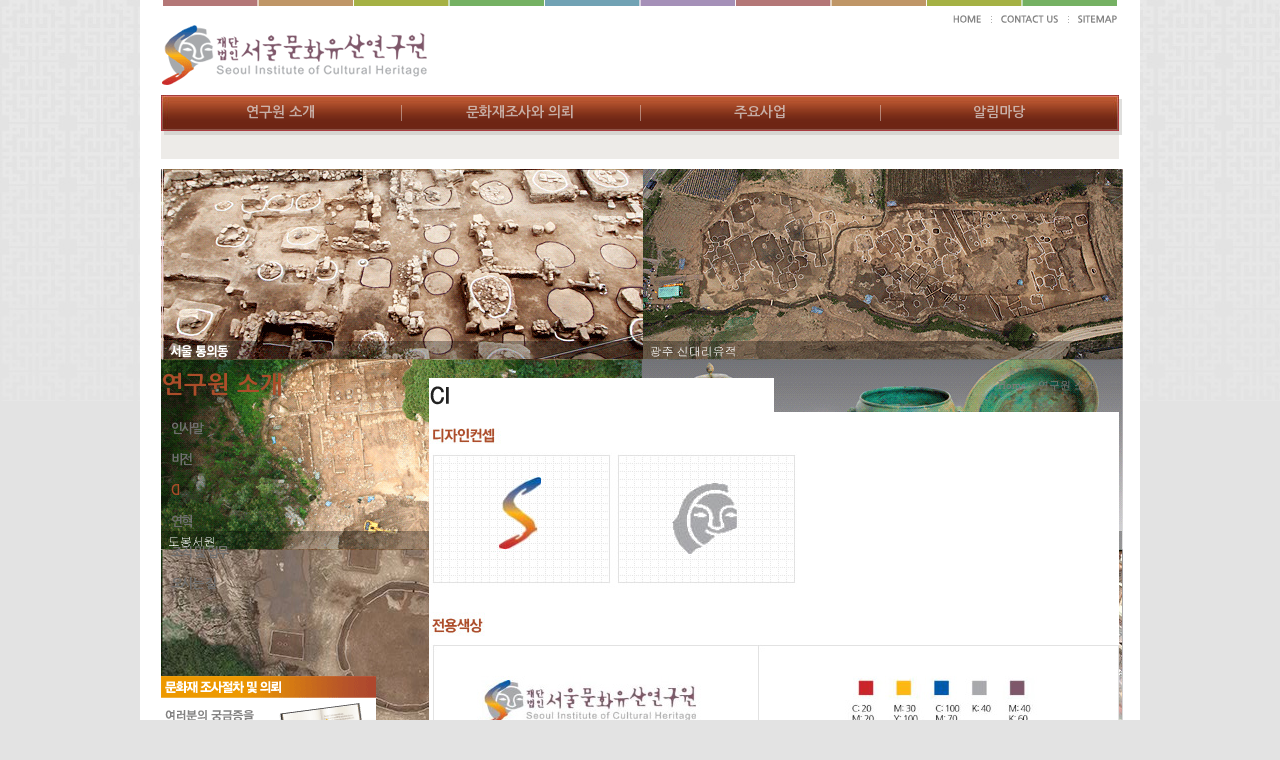

--- FILE ---
content_type: text/html; Charset=utf-8
request_url: http://chseoul.or.kr/sub01/03.asp
body_size: 9704
content:

<html>
<head>

<meta property="og:image" content="http://chseoul.or.kr/images/include/logo.gif" />
<meta http-equiv="Content-Type" content="text/html; charset=UTF-8" />
<title>서울문화유산연구원</title>
<link rel="stylesheet" href="/css/style.css" type="text/css">
<link rel="stylesheet" type="text/css" href="https://cdn.jsdelivr.net/npm/slick-carousel@1.8.1/slick/slick.css"/>
<!-- <script type="text/javascript" src="/_lib/js/jquery/jquery-1.3.2.js"></script> -->
<script src="/_lib/js/jquery/jquery-3.5.1.min.js"></script>
<script type="text/javascript" src="/_lib/js/custom/slick.min.js"></script>
<script type="text/javascript" src="/_lib/js/custom/jsHelper.js"></script>
<script type="text/javascript" src="/_lib/js/custom/common_function.js"></script>
<script type="text/javascript" src="/_lib/js/custom/common_function_sub.js"></script>
<script type="text/javascript" src="/_lib/js/custom/status.js"></script>
<script type="text/javascript" src="/_lib/js/custom/MM_swapImg.js"></script>
<script src="/common.js"></script><script language="JavaScript" type="text/JavaScript" src="/flash.js"></script>
</head><!--서브메뉴 활성화 관련 변수 -->

<body>
<table width="100%" border="0" cellspacing="0" cellpadding="0">
  <tr class="bg">
    <td><table width="1000" border="0" align="center" cellpadding="0" cellspacing="0" bgcolor="#FFFFFF">
      <tr>
        <td><table width="1000" border="0" align="center" cellpadding="0" cellspacing="0">
  <tr>
    <td align="right"><img src="../images/include/top.gif" width="1000" height="6" /></td>
  </tr>
  <tr>
    <td align="right"><img src="../images/include/top_b.gif" width="206" height="19" border="0" usemap="#top_b"></td>
  </tr>
  <tr>
    <td><a href="javascript:Link(0)"><img src="../images/include/logo.gif" width="313" height="70" border="0" /></a></td>
  </tr>
  <tr>
    <td align="right"></td>
  </tr>
</table>
<map name="top_b">
  <area shape="rect" coords="14,4,54,17" href="javascript:Link(0)">
  <area shape="rect" coords="61,4,127,18" href="javascript:Link(91)">
  <area shape="rect" coords="140,5,191,18" href="javascript:Link(7)">
</map>
<table width="1000" border="0" align="center" cellpadding="0" cellspacing="0"><tr>
<td align="">
<!-- <td align="right"> <script>var ff = mf("/images/swf/btn.swf?pageNum=1&sub=3", "id", 1000, 73, "transparent");documentwrite(ff);</script> </td> -->
<div class="gnb_wrap">
 	<ul class="gnb">
 		<li>
 			<a href="../sub01/01.asp">연구원 소개</a>
 				<ul class="gnb_depth2">
 					<li>
 						<a href="../sub01/01.asp">인사말</a>
 					</li>
 					<li>
 						<a href="../sub01/02.asp">비전</a>
 					</li>
 					<li>
 						<a href="/sub01/03.asp">CI</a>
 					</li>
 					<li>
 						<a href="/sub01/04.asp">연혁</a>
 					</li>
 					<li>
 						<a href="/sub01/05.asp">조직 및 업무</a>
 					</li>
 					<li>
 						<a href="/sub01/06.asp">오시는 길</a>
 					</li>
 				</ul>
 		</li>
 		<li>
 			<a href="/sub02/01.asp">문화재조사와 의뢰</a>
 				<ul class="gnb_depth2">
 					<li>
 						<a href="/sub02/01.asp">조사절차 및 의뢰</a>
 					</li>
 					<li>
 						<a href="/sub02/02.asp?bbs_code=1">관련법규</a>
 					</li>
 				</ul>
 		</li>
 		<li>
 			<a href="/sub03/01.asp?bbs_code=2">주요사업</a>
 				<ul class="gnb_depth2">
 					<li>
 						<a href="/sub03/01.asp?bbs_code=2">문화재조사</a>
 					</li>
 					<li>
 						<a href="/sub03/02.asp">문화재활용</a>
 					</li>
 					<li>
 						<a href="/sub03/03.asp">연구용역</a>
 					</li>
 				</ul>
 		</li>
 		<li>
 			<a href="/sub06/01.asp?bbs_code=6">알림마당</a>
 				<ul class="gnb_depth2">
 					<li>
 						<a href="/sub06/01.asp?bbs_code=6">공지사항</a>
 					</li>
 					<li>
 						<a href="/sub06/02.asp?bbs_code=7">문화유산을 보는 눈, 천개의 이야기</a>
 					</li>
 					<li>
 						<a href="/sub06/03.asp?bbs_code=8">자료실</a>
 					</li>
 					<li>
 						<a href="/sub06/04.asp?bbs_code=9">보도 및 언론자료</a>
 					</li>
 					<li>
 						<a href="/sub06/05.asp">관련사이트</a>
 					</li>
 				</ul>
 		</li>
 	</ul>
 </div>
</td>
  </tr>
</table>
<map name="top_b">
<area shape="rect" coords="14,4,54,17" href="javascript:Link(0)">
<area shape="rect" coords="61,4,127,18" href="javascript:Link(91)">
<area shape="rect" coords="140,3,191,16" href="javascript:Link(5)">
</map>
<iframe name="action_ifrm" id="action_ifrm" width="0" height="0" frameborder="0"></iframe><div id="debug_div"></div></td>
      </tr>
      <tr>
        <td><!-- <script>var ff = mf("/images/swf/main_f.swf", "id", 1000, 190, "transparent");documentwrite(ff);</script> -->
<section class="visual slider">
	<div><img src="/images/include/visual_01.jpg"></div>
	<div><img src="/images/include/visual_02.jpg"></div>
	<div><img src="/images/include/visual_03.jpg"></div>
	<div><img src="/images/include/visual_04.jpg"></div>
</section></td>
      </tr>
      <tr>
        <td align="center" valign="top"><table width="958" border="0" cellspacing="0" cellpadding="0">
                <tr>
					<td width="238" valign="top" background="../images/include/left_bg.gif" style="padding:19px 0px 34px 0px;">
					<!-- <script>var ff = mf("../images/swf/menu01.swf?pageNum=3&sub=1", "id", 236, 228, "transparent");documentwrite(ff);</script> -->
					<span class="lnb_title">연구원 소개</span>
					<ul class="lnb">
						<li>
							<a href="/sub01/01.asp">인사말</a>
						</li>
						<li>
							<a href="/sub01/02.asp">비전</a>
						</li>
						<li class="active">
							<a href="/sub01/03.asp">CI</a>
						</li>
						<li>
							<a href="/sub01/04.asp">연혁</a>
						</li>
						<li>
							<a href="/sub01/05.asp">조직 및 업무</a>
						</li>
						<li>
							<a href="/sub01/06.asp">오시는 길</a>
						</li>
					</ul>
					<br><br> 
<table width="215" border="0" cellspacing="0" cellpadding="0">
  <tr>
    <td><a href="javascript:Link(21)"><img src="../images/include/banner01.gif" width="215" height="103" border="0"></a></td>
  </tr>
  <!--
  <tr>
    <td><a href="javascript:Link(41)"><img src="../images/include/banner02.gif" width="215" height="50" border="0"></a></td>
  </tr>
  <tr>
    <td><a href="javascript:Link(51)"><img src="../images/include/banner03.gif" width="215" height="47" border="0"></a></td>
  </tr>
  -->
  <tr>
    <td><a href="javascript:Link(31)"><img src="../images/include/banner04.gif" width="215" height="47" border="0"></a></td>
  </tr>
  <tr>
    <td><a href="javascript:Link(63)"><img src="../images/include/banner05.gif" width="215" height="47" border="0"></a></td>
  </tr>
  <!--
  <tr>
    <td><a href="http://www.webhard.co.kr " target="_blank"><img src="../images/include/banner06.gif" width="215" height="50" border="0"></a></td>
  </tr>
  -->
</table>
</td>
					<td valign="top" style="padding:19px 0px 34px 31px;"><table width="690" border="0" cellspacing="0" cellpadding="0">
                     <tr>
                      <td><table width="100%" border="0" cellspacing="0" cellpadding="0">
                        <tr>
                          <td width="345"><img src="../images/title/bar03.gif" width="345" height="34"></td>
                          <td align="right" valign="top"><span class="home">Home &gt; 연구원 소개 &gt; CI</span></td>
                        </tr>
                      </table>
                      </td>
                    </tr>
                  </table>
                    <table width="690" border="0" cellspacing="0" cellpadding="0">
                      <tr>
                        <td><img src="../images/sub/com02.jpg" width="690" height="347"></td>
                      </tr>
                      <tr>
                        <td height="66" align="center"><a href="../images/logo_file.zip"><img src="/images/sub/com02_btn.jpg" width="155" height="29" border="0"></a></td>
                      </tr>
                    </table></td>
                </tr>
            </table></td>
      </tr>
      <tr>
        <td align="center" valign="top"><table width="1000" border="0" align="center" cellpadding="0" cellspacing="0">
  <tr>
    <td align="center"><img src="../images/include/copy_line.gif" width="958" height="21" /></td>
  </tr>
  <tr>
    <td align="center" valign="top"><img src="../images/include/copy_banner.gif" width="958" height="39" border="0" usemap="#copy2" />
      <map name="copy2">
        <area shape="rect" coords="848,0,952,37" href="http://www.heritagechannel.tv" target="_blank" />
        <area shape="rect" coords="251,3,368,36" href="http://www.cha.go.kr/main/KorIndex!korMain.action" target="_blank" />
        <area shape="rect" coords="736,2,840,39" href="http://www.neolith.or.kr/" target="_blank" />
        <area shape="rect" coords="623,4,732,37" href="http://www.jbgogo.or.kr/" target="_blank" />
        <area shape="rect" coords="497,3,618,37" href="http://www.kras.or.kr/kras_home.aspx" target="_blank" />
        <area shape="rect" coords="372,3,493,37" href="http://211.57.115.41:8072/index.html" target="_blank" />
        <area shape="rect" coords="129,3,244,37" href="http://www.mcst.go.kr/main.jsp" target="_blank" />
    <area shape="rect" coords="8,7,124,29" href="javascript:Link(65)" />
    </map></td>
  </tr>
  <tr>
    <td align="center" valign="top"><img src="../images/include/copy.gif" width="958" height="92"></td>
  </tr>
</table></td>
      </tr>
    </table></td>
  </tr>
</table>
</body>
</html>

--- FILE ---
content_type: text/css
request_url: http://chseoul.or.kr/css/style.css
body_size: 2648
content:
@import url('https://fonts.googleapis.com/css2?family=Nanum+Gothic:wght@400;700&display=swap');
body,th,td,form,input,textarea,select,option{font-family:"dotum","돋움""verdana";font-size:12px;color:#777777;line-height:130%;

scrollbar-face-color:#ffffff;
scrollbar-shadow-color:#cccccc;
scrollbar-highlight-color:#cccccc;
scrollbar-3dlight-color:#ffffff;
scrollbar-darkshadow-color:#ffffff;
scrollbar-track-color:#ffffff;
scrollbar-arrow-color:#cccccc}

img{border:none}
a,img,input {selector-dummy: expression(this.hideFocus=true)}
input,textarea{border:solid 1px #ffffff; background-color:#ffffff;line-height:100%}
body{margin-top:0; margin-left:0; margin-right:0; margin-bottom:0; background-color:#e3e3e3;}


/*  전체링크 */
A.:link { COLOR: #6b6b6b; TEXT-DECORATION: none;line-height:120%;} 
A.:visited { COLOR: #6b6b6b; TEXT-DECORATION: none;line-height:120%}
A.:active { COLOR: #6b6b6b; TEXT-DECORATION: none;line-height:120%}
A.:hover { COLOR: #ca020c; TEXT-DECORATION: none;line-height:120%}


/*  메인 공지사항링크 */
A.news:link { COLOR: #6b6b6b; FONT-SIZE: 11px;  TEXT-DECORATION: none; line-height:180%;}
A.news:visited { COLOR: #6b6b6b; FONT-SIZE: 11px;  TEXT-DECORATION: none; line-height:180%;}
A.news:active { COLOR: #6b6b6b; FONT-SIZE: 11px;  TEXT-DECORATION: none; line-height:180%;}
A.news:hover { COLOR: #ca020c; FONT-SIZE: 11px;  TEXT-DECORATION: none; line-height:180%;}

/*  서브 네비 home 링크 */
A.home_link:link { COLOR: #818181; FONT-SIZE: 11px;  TEXT-DECORATION: none; line-height:140%;}
A.home_link:visited { COLOR: #818181; FONT-SIZE: 11px;  TEXT-DECORATION: none; line-height:140%;}
A.home_link:active { COLOR: #818181; FONT-SIZE: 11px;  TEXT-DECORATION: none; line-height:140%;}
A.home_link:hover { COLOR: #818181; FONT-SIZE: 11px;  TEXT-DECORATION: none; line-height:140%;}

A.orange:link { COLOR: #ff620d; FONT-SIZE: 12px;  TEXT-DECORATION: none; font-weight: bold;}
A.orange:visited { COLOR: #ff620d; FONT-SIZE: 12px;  TEXT-DECORATION: none; font-weight: bold;}
A.orange:active { COLOR: #ff620d; FONT-SIZE: 12px;  TEXT-DECORATION: none; font-weight: bold;}
A.orange:hover { COLOR: #ff620d; FONT-SIZE: 12px;  TEXT-DECORATION: none; font-weight: bold;}

A.blu:link { COLOR: #2b5aa8; FONT-SIZE: 12px;  TEXT-DECORATION: none; font-weight: bold;line-height:220%;}
A.blu:visited { COLOR: #2b5aa8; FONT-SIZE: 12px;  TEXT-DECORATION: none; font-weight: bold;line-height:220%;}
A.blu:active { COLOR: #2b5aa8; FONT-SIZE: 12px;  TEXT-DECORATION: none; font-weight: bold;line-height:220%;}
A.blu:hover { COLOR: #000000; FONT-SIZE: 12px;  TEXT-DECORATION: underline; font-weight: bold;line-height:220%;}

/*  폰트관리 */
.small {font-size:11px;color:#818181;}
.big {font-size:14px;color:#818181;font-weight: bold;}
.day {font-family:Verdana; FONT-SIZE: 9px; color:#a4c1d8;}
.home {font-size:11px;color:#7e7e7e;}
.home_point {font-size:11px;color:#9a8473;font-weight: bold;}
.white {font-size:12px;color:#ffffff;font-weight: bold;}
.sky {font-size:11px;color:#97d5e6;}
.red {color:#e8353b; font-weight: bold;font-size:14px;}
.s_red {color:#e8353b; font-size:11px;}
.oran {font-size:12px; color:#ff4b31; font-weight: bold;}
.s_oran {font-size:11px; color:#ff4b31; }
.gray {font-size:12px; color:#f5f5f5; font-weight: bold;}
.blue {font-size:12px; color:#09369d;}
.jin_blue {font-size:12px; color:#08097f;}
.black {font-size:11px; color:#000000; }

.justify { TEXT-ALIGN: justify;} /*  줄간격 */

.bg {
 background-image: url(../images/include/bgbg.jpg); 
 background-repeat: repeat-x;} /*  전체 백그라운드 */
 
.con_x {
 background-image: url(../images/include/s_bgbg.jpg); /*  서브 백그라운드 */
 background-repeat: repeat-x;}
 
.s_bg {background-image:url(../images/include/s_bg.jpg);BACKGROUND-REPEAT: no-repeat; background-position: top center}


/*  테이블 라인 */
.main_line {background-color:#dbdbdb;height:1px;}
.table_top {background-color:#a7a7a7;height:2px;}
.line_black {background-color:#000000;height:2px;}
.copy_line {background-color:#efefef;height:23px;}

.line_height { border-bottom: 1px solid #E5E5E5; padding:7px 3px 8px 3px;}
.line_bottom { border-bottom: 1px solid #E5E5E5; border-top: 1px solid #E5E5E5; padding:8px 3px 8px 3px; background-color:#f5f5f5; color:#000000;}


/*  패딩관리 */
.pad_top {padding:15px 0px 0px 0px;}
.pad_top60 {padding:62px 0px 30px 0px;}
.pad_right {padding:0px 15px 0px 0px;}
.pad_bottom {padding:0px 0px 15px 0px;}
.pad_left {padding:0px 0px 0px 15px;}

/* 20210302 */
/* menu */
.gnb_wrap{position:relative;}
.gnb_wrap::after{content:''; display:block; position:absolute; left:50%; transform:translateX(-50%); width:958px; height:28px; padding:0 85px; background-color:#edebe8; box-sizing:border-box; z-index:1;}
.gnb{position:relative; display:flex; width:958px; height:36px; margin:0 auto; padding:0; background:url('../images/include/menu_bg.jpg') no-repeat; box-shadow: 3px 4px rgba(192,191,188,0.5);  z-index:9;}
.gnb li{list-style:none; }
.gnb li a{font-family:'Nanum Gothic'; text-decoration:none; font-weight:bold; transition:all 0.2s;}
.gnb > li{position:relative; width:calc(100% / 4); }
.gnb > li > a{position:relative; display:block; height:100%; line-height:35px; font-size:14px; font-weight:bold; color:rgba(225,225,225,0.7); text-align:center;}
.gnb > li.on > a,
.gnb > li.active > a,
.gnb > li > a:hover{color:rgba(225,225,225,1);}
.gnb > li:not(:last-child) > a::after{content:''; position:absolute; right:-1px; top:50%; transform:translateY(-50%); width:1px; height:16px; background:url('../images/include/bar.png') no-repeat; opacity:.4;}
.gnb > li:nth-child(4) > .gnb_depth2{left:-300px;}

.gnb_depth2{position:absolute; top:113%; left:65px; visibility:hidden; display:flex; opacity:0; z-index:9999; white-space:nowrap; transition:opacity 0.2s; padding:0 20px; z-index:9999;}
.gnb_depth2 > li:not(:last-child){margin-right:20px;}
.gnb_depth2 > li > a{font-size:12px; color:#6f6f6f; line-height:20px;}
/* .gnb > li.on > .gnb_depth2, */
.gnb > li > a:hover + .gnb_depth2,
.gnb_depth2:hover{visibility:visible; opacity:1; width:100%; height:20px;}
.gnb_depth2 > li:hover > a{color:#b47777;}

/* lnb */
.lnb_wrap{overflow:hidden; padding:5px 0 0 0; height:228px;}
.lnb_wrap > .lnb{padding:5px 0 0 0;}
.lnb_wrap .depth2 > li > a{min-height:10px;}
.lnb_wrap > .lnb > li.on > .depth2, 
.lnb_wrap > .lnb > li.active > .depth2{max-height:115px;}
.lnb_title{font-size:24px; font-weight:bold; color:#ac4d2a; font-family:'Nanum Gothic';}
.lnb{width:215px; margin-top:10px; padding:10px 0px 34px 0px; border-top:1px solid #cfcfcf;}
.lnb li{list-style:none;}
.lnb li a{padding:0 10px; text-decoration:none; letter-spacing:-1.6px; font-family:'Nanum Gothic';}
.lnb > li > a{display:block; min-height:30px; line-height:30px; border-bottom:1px solid #ececec; font-size:13px; font-weight:bold; color:#6f6f6f; background-color:#fff; transition:0.5s all;}
.lnb > li.active > a,
.lnb > li.on > a,
.lnb > li > a:hover{background-color:#f3f2f0; color:#ac4d2a; }
.lnb > li.on > .depth2,
.lnb > li.active > .depth2{max-height:200px;}
.depth2{display:block; overflow:hidden; max-height:0; padding:0; margin:0; transition:all .5s;}
.depth2 > li:last-child{margin:0 0 25px;}
.depth2 > li > a{min-height:16px; margin:2px 0; padding:3px 10px; font-size:12px; font-weight:bold; color:#666; background-color:#fff; transition:0.5s all; display:block;}
.depth2 > li > a:hover,
.depth2 > li.active > a{color:#fff; background-color:#ccc;}

/* visual */
.visual{width:958px; height:190px; margin:38px auto 0;}
.slick-track{display:flex;}

<!-- style="padding:0px 10px 0px 0px;" // 패딩 <script src="../common.js"></script> javascript:Link(125) // 링크 
<!-- css 불러오는 <link rel="stylesheet" type="text/css" href="../css/style.css"><meta http-equiv="imagetoolbar" content="no">

<!-- 링크불러오는asp  <script language="JavaScript" type="text/JavaScript" src="../flash.js"></script>
<!-- 플래시 <script>var ff = mf("../images/swf/btn.swf?pageNum=<%=mainmenu%>&sub=<%=submenu%>", "id", 780, 49, "transparent");documentwrite(ff);</script> 
<!-- 인쿠르드 <!--#include virtual="/include/start.asp"-->
<!-- asp서브메뉴 활성화 관련 변수 <% mainmenu = 1 submenu = 1 %>





--- FILE ---
content_type: application/javascript
request_url: http://chseoul.or.kr/common.js
body_size: 1098
content:
/******************************************************************************
	파일명 : common.js -  Javascript
	작성자 : MINI
	작성일 : 2012-1-4 javascript:Link(0)
******************************************************************************/

function Link() {
	var num = arguments[0];
	var cate = arguments[1];
	if (!cate) cate = 1;
	switch(num) {
		case 0: document.location.href="/contents/body.asp"; //메인
		break;	
		

	//1_연구원 소개
        case 1: document.location.href="/sub01/01.asp"; //인사말
			break;		
		case 2: document.location.href="/sub01/02.asp"; //비전
			break;
		case 3: document.location.href="/sub01/03.asp"; //CI   
			break;
		case 4: document.location.href="/sub01/04.asp"; //연혁
			break;
		case 5: document.location.href="/sub01/05.asp"; //조직 및 업무
			break;
		case 6: document.location.href="/sub01/06.asp"; //오시는 길
			break;
		case 7: document.location.href="/sub01/07.asp"; //사이트맵
			break;
			

	//2_문화재조사와 의뢰
        case 21: document.location.href="/sub02/01.asp"; //조사절차 및 의뢰
			break;
		case 22: document.location.href="/sub02/02.asp?bbs_code=1"; //관련법규
			break;
			
			
	//3_주요사업
        case 31: document.location.href="/sub03/01.asp?bbs_code=2"; //문화재조사//지표조사
			break;
			case 3102: document.location.href="/sub03/0102.asp?bbs_code=3"; //문화재조사//입회조사
			break;
			case 3103: document.location.href="/sub03/0103.asp?bbs_code=4"; //문화재조사//시굴조사
			break;
			case 3104: document.location.href="/sub03/0104.asp?bbs_code=5"; //문화재조사//발굴조사
			break;
			
		case 32: document.location.href="/sub03/02.asp"; //문화재활용//고궁 및 역사문화 관광상품화 사업
			break;
			case 3202: document.location.href="/sub03/0202.asp"; //문화재활용//창경궁 1박2일 궁중생활 문화체험
			break;
			
		case 33: document.location.href="/sub03/03.asp"; //연구용역//살아숨쉬는 4대궁·종묘 만들기 모니터링
			break;
			case 3302: document.location.href="/sub03/0302.asp"; //연구용역//문화유산향유 실태조사
			break;
			case 3303: document.location.href="/sub03/0303.asp"; //연구용역//기후변화 적응을 위한 문화재보호 종합대책 수립 연구용역
			break;
			case 3304: document.location.href="/sub03/0304.asp"; //연구용역//성저십리 문화유적 보존방안 학술용역
			break;
		

	//4_기후변화 적응 문화재보호 센터
	    case 41: document.location.href="/sub04/01.asp"; //기후변화 적응 문화재보호 센터
			break;
			
			
	//4_문화유산 활용센터
	    case 51: document.location.href="/sub05/01.asp"; //문화유산 활용센터
			break;
			
			
	//4_알림마당
	    case 61: document.location.href="/sub06/01.asp?bbs_code=6"; //공지사항
			break;
		case 62: document.location.href="/sub06/02.asp?bbs_code=7"; //문화유산을 보는 눈, 천개의 이야기
			break;
		case 63: document.location.href="/sub06/03.asp?bbs_code=8"; //자료실
			break;
		case 64: document.location.href="/sub06/04.asp?bbs_code=9"; //보도 및 언론자료
			break;
		case 65: document.location.href="/sub06/05.asp"; //관련사이트 
			break;
						
			
	//6_기타
		case 91: document.location.href="mailto:master@chseoul.or.kr"; //이메일
			break;

	}
}

//-->

--- FILE ---
content_type: application/javascript
request_url: http://chseoul.or.kr/flash.js
body_size: 1046
content:
// Flash Activating Script
// 2005-12-05
// inome _at_ nhncorp.com
// Don't Edit Below! Never!

// s: source url
// d: flash id
// w: source width
// h: source height
// al: align
// t: wmode ("" for none, transparent, opaque ...)
function mf(s,d,w,h,t,al){
        return "<object classid=\"clsid:d27cdb6e-ae6d-11cf-96b8-444553540000\" codebase=\"http://download.macromedia.com/pub/shockwave/cabs/flash/swflash.cab#version=7,0,0,0\" width="+w+" height="+h+" id="+d+" align="+al+"><param name=wmode value="+t+" /><param name=movie value="+s+" /><param name=quality value=high /><param name=menu value=false /><embed src="+s+" quality=high wmode="+t+" type=\"application/x-shockwave-flash\" pluginspage=\"http://www.macromedia.com/shockwave/download/index.cgi?p1_prod_version=shockwaveflash\" width="+w+" height="+h+"></embed></object>";
}

// write document contents
function documentwrite(src){
        document.write(src);
}

// assign code innerHTML
function setcode(target, code){
        target.innerHTML = code;
}

